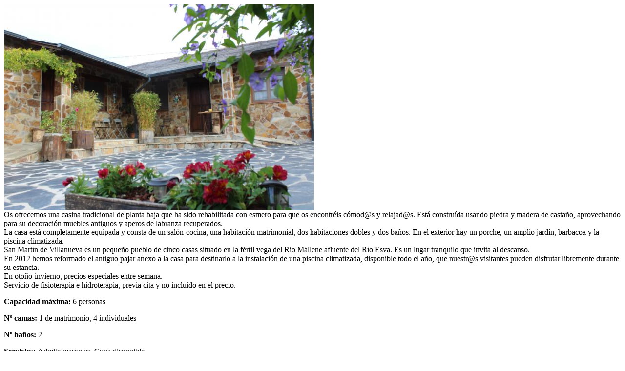

--- FILE ---
content_type: text/html; charset=utf-8
request_url: https://www.apartamentosruralessanmartin.com/precio/rent-unit-info/5bc5c60d2957d/features
body_size: 1968
content:
<div class="is-visible">
<div class="gallery-prices gallery ">
  <a href="#ru-info-5bc5c60d2957d" data-index='0' rel="ru-info-5bc5c60d2957d" class="bg-img">    <img src="//wsmedia.er2.co/5bc44b876f080/cot/635/5bd1e953aa0b7.jpg" data-image="//wsmedia.er2.co/5bc44b876f080/cot/635/5bd1e953aa0b7.jpg" data-description="" alt="Casa Ramón de María " class="img-responsive"/>
    <span class="accessibility"></span>
  </a>      <a href="#ru-info-5bc5c60d2957d" data-index='20' rel="ru-info-5bc5c60d2957d" class="arrow-left gallery-nav-el"></a>
    <a href="#ru-info-5bc5c60d2957d" data-index='1' rel="ru-info-5bc5c60d2957d" class="arrow-right gallery-nav-el"></a>
  </div>
</div>


<div class="dates-more-info">
    <div id="5Mrg2efT29nRnaOWopjRydfY1dfb1ebO4dM" class="review-desc ">Os ofrecemos una casina tradicional de planta baja que ha sido rehabilitada con esmero para que os encontréis cómod@s y relajad@s. Está construída usando piedra y madera de castaño, aprovechando para su decoración muebles antiguos y aperos de labranza recuperados.<br />
La casa está completamente equipada y consta de un salón-cocina, una habitación matrimonial, dos habitaciones dobles y dos baños. En el exterior hay un porche, un amplio jardín, barbacoa y la piscina climatizada.<br />
San Martín de Villanueva es un pequeño pueblo de cinco casas situado en la fértil vega del Río Mállene afluente del Río Esva. Es un lugar tranquilo que invita al descanso.<br />
En 2012 hemos reformado el antiguo pajar anexo a la casa para destinarlo  a la instalación de una piscina climatizada, disponible todo el año, que nuestr@s visitantes pueden disfrutar libremente durante su estancia.<br />
En otoño-invierno, precios especiales entre semana.<br />
Servicio de fisioterapia e hidroterapia, previa cita y no incluido en el precio.</div>

  <p><strong>Capacidad máxima:</strong> 6 personas </p>
                                      
  <p><strong>Nº camas:</strong> 1 de matrimonio, 4 individuales</p>
  <p><strong>Nº baños:</strong> 2</p>
        <p><strong>Servicios: </strong>Admite mascotas, Cuna disponible</p>
          <p><strong>Interior: </strong>Calefacción, Chimenea, Cocina, Comedor, Lavadora, Microondas, Sala de estar, Televisión, Piscina climatizada</p>
          <p><strong>Exterior: </strong>Barbacoa, Jardín, Terraza, Zona de aparcamiento, Huerto ecológico</p>
        <div class="is-hidden gallery">
      <div class="top">
                <div class="gallery-img-wrp ">
        <a href="#ru-info-5bc5c60d2957d" data-index='0' rel="ru-info-5bc5c60d2957d" class="bg-img">
          <img src="//wsmedia.er2.co/5bc44b876f080/cot/356/5bd1e953aa0b7.jpg" data-image="//wsmedia.er2.co/5bc44b876f080/cot/635/5bd1e953aa0b7.jpg" data-description="potato" alt="Casa Ramón de María " class="img-responsive"/>
           <span class="accessibility"></span>
        </a>
      </div>
                      <div class="gallery-img-wrp last">
        <a href="#ru-info-5bc5c60d2957d" data-index='1' rel="ru-info-5bc5c60d2957d" class="bg-img">
          <img src="//wsmedia.er2.co/5bc44b876f080/cot/356/5d53bc848cd64.jpg" data-image="//wsmedia.er2.co/5bc44b876f080/cot/635/5d53bc848cd64.jpg" data-description="potato" alt="Casa Ramón de María " class="img-responsive"/>
           <span class="accessibility"></span>
        </a>
      </div>
                                                                                                                                                                                                            </div>
        <div class="bottom">
                                              <div class="gallery-img-wrp ">
            <a href="#ru-info-5bc5c60d2957d" data-index='2' rel="ru-info-5bc5c60d2957d" class="bg-img">
              <img src="//wsmedia.er2.co/5bc44b876f080/cot/240/5d53bea364d22.jpg" data-image="//wsmedia.er2.co/5bc44b876f080/cot/635/5d53bea364d22.jpg" data-description="potato" alt="Casa Ramón de María " class="img-responsive"/>
              <span class="accessibility"></span>
            </a>
          </div>
                            <div class="gallery-img-wrp ">
            <a href="#ru-info-5bc5c60d2957d" data-index='3' rel="ru-info-5bc5c60d2957d" class="bg-img">
              <img src="//wsmedia.er2.co/5bc44b876f080/cot/240/5d53c1af58e6b.jpg" data-image="//wsmedia.er2.co/5bc44b876f080/cot/635/5d53c1af58e6b.jpg" data-description="potato" alt="Casa Ramón de María " class="img-responsive"/>
              <span class="accessibility"></span>
            </a>
          </div>
                            <div class="gallery-img-wrp last">
            <a href="#ru-info-5bc5c60d2957d" data-index='4' rel="ru-info-5bc5c60d2957d" class="bg-img">
              <img src="//wsmedia.er2.co/5bc44b876f080/cot/240/5d53c1d839fe7.jpg" data-image="//wsmedia.er2.co/5bc44b876f080/cot/635/5d53c1d839fe7.jpg" data-description="potato" alt="Casa Ramón de María " class="img-responsive"/>
              <span class="accessibility"></span>
            </a>
          </div>
                                                                                                                                                                                                                                <a href="#ru-info-5bc5c60d2957d" data-index='4' rel="ru-info-5bc5c60d2957d" class="gallery-trigger">
      Ver las 21 fotos      </a>
          </div>
  </div>
  <div class="is-hidden searcher-wrp" id="searcher_5bc5c60d2957d">
    <h4>Te gustaría reservarlo?</h4>
        <form action="https://www.apartamentosruralessanmartin.com/precio" class="searcher" id="5bc5c60d2957dIn5bc5c60d2957dOut">
  <fieldset class="insert-data">
    <div class="input-wrp data-range first" id="dateRangeSearchWrp">
      <div class="data-range-input" id="dateRangeSearch_5bc5c60d2957dIn5bc5c60d2957dOut">
        <div class="datesContent">
          <span class="first_date_selected">Entrada</span>
          <i class="icon-arrow-thin"></i>
          <span class="second_date_selected">Salida</span>
        </div>
        <a style="display:none;" class="resetDates" href="#">X</a>
        <input type="hidden" class="dateIn" name="dateIn" value="" />
        <input type="hidden" class="dateOut" name="dateOut" value="" />
      </div>
    </div>
    <div class="input-wrp">
      <i class="icon-customer"></i>
      <input type="number" value="" placeholder="Nº personas" class="peopleNumber" name="peopleNumber" pattern="\d*" />
    </div>
  </fieldset>
  <fieldset class="submit">
    <input type="submit" value="Ver disponibilidad y precios" class="contact-btn" id="submit_dates_button" />
  </fieldset>
</form>
<script type="text/javascript">
var msgError1 = 'Las fecha de Entrada y Salida son obligatorias';

$( document ).ready(function() {
  loadFormSearch('#5bc5c60d2957dIn5bc5c60d2957dOut','#5bc5c60d2957dIn5bc5c60d2957dOut .dateIn','#5bc5c60d2957dIn5bc5c60d2957dOut .dateOut');

  ER.forms.numericfield('5bc5c60d2957dIn5bc5c60d2957dOut .peopleNumber');

  
  var dateRangeParams = {
    peopleNumber: '',
    dateIn: '',
    dateOut: '',
    showButtonWithoutDates: false
  };
  var dateRangeOptions = {
    setValue: function(s, s1, s2) {
      if (s1 === s2) {
        s2 = moment(s1, 'DD/MM/YYYY').add(1, 'd').format('DD/MM/YYYY');
      }
      $('#dateRangeSearch_5bc5c60d2957dIn5bc5c60d2957dOut .dateIn').val(s1);
      $('#dateRangeSearch_5bc5c60d2957dIn5bc5c60d2957dOut .dateOut').val(s2);
    }
  };
  setDateRangePickerFieldBehaviour('#dateRangeSearch_5bc5c60d2957dIn5bc5c60d2957dOut', dateRangeOptions, dateRangeParams);
});
</script>
  </div>
</div>

<script type="text/javascript">
  ER.initGallery('#ru-info-5bc5c60d2957d');
</script>